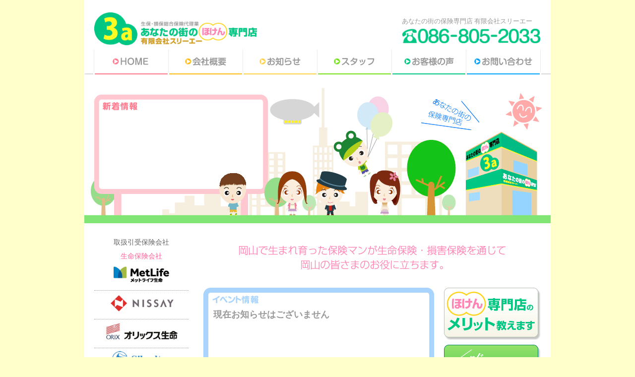

--- FILE ---
content_type: text/html
request_url: https://www.3a-hoken.com/
body_size: 10458
content:
<!DOCTYPE html PUBLIC "-//W3C//DTD XHTML 1.0 Transitional//EN" "http://www.w3.org/TR/xhtml1/DTD/xhtml1-transitional.dtd">
<html xmlns="http://www.w3.org/1999/xhtml">
<head>
<meta http-equiv="Content-Type" content="text/html; charset=UTF-8" />
<meta http-equiv="Content-language" content="ja" />
<meta name="robots" content="index,follow" />
<meta name="keywords" content="スリーエー,岡山,保険,保険相談,保険見直し,損害保険代理店,生命保険代理店,無料保険相談," />
<meta name="Description" content="あなたの街の保険専門店 スリーエー　岡山で生まれ育った保険マンが生命保険・損害保険を通じて岡山の皆さまのお役に立ちます。"> 
<title>あなたの街の保険専門店 スリーエー</title>
<link href="css/styl.css" rel="stylesheet" type="text/css" />
<link href="css/styl_index.css" rel="stylesheet" type="text/css" />
<!--ファビコン-->
<link rel="shortcut icon" href="https://www.3a-hoken.com/favicon.ico" type="image/vnd.microsoft.icon" />
<link rel="icon" href="https://www.3a-hoken.com/favicon.ico" type="image/vnd.microsoft.icon" />



<script type="text/javascript">
<!--
function MM_swapImgRestore() { //v3.0
  var i,x,a=document.MM_sr; for(i=0;a&&i<a.length&&(x=a[i])&&x.oSrc;i++) x.src=x.oSrc;
}
function MM_swapImage() { //v3.0
  var i,j=0,x,a=MM_swapImage.arguments; document.MM_sr=new Array; for(i=0;i<(a.length-2);i+=3)
   if ((x=MM_findObj(a[i]))!=null){document.MM_sr[j++]=x; if(!x.oSrc) x.oSrc=x.src; x.src=a[i+2];}
}
//-->
<!--
function MM_preloadImages() { //v3.0
  var d=document; if(d.images){ if(!d.MM_p) d.MM_p=new Array();
    var i,j=d.MM_p.length,a=MM_preloadImages.arguments; for(i=0; i<a.length; i++)
    if (a[i].indexOf("#")!=0){ d.MM_p[j]=new Image; d.MM_p[j++].src=a[i];}}
}

function MM_findObj(n, d) { //v4.01
  var p,i,x;  if(!d) d=document; if((p=n.indexOf("?"))>0&&parent.frames.length) {
    d=parent.frames[n.substring(p+1)].document; n=n.substring(0,p);}
  if(!(x=d[n])&&d.all) x=d.all[n]; for (i=0;!x&&i<d.forms.length;i++) x=d.forms[i][n];
  for(i=0;!x&&d.layers&&i<d.layers.length;i++) x=MM_findObj(n,d.layers[i].document);
  if(!x && d.getElementById) x=d.getElementById(n); return x;
}

//-->
</script>

</head>

<body onload="MM_preloadImages('parts/index_sozai/01_aioi2.jpg','parts/index_sozai/01_mitui2.jpg','parts/index_sozai/01_orix2.jpg','parts/index_sozai/01_gibral2.jpg','parts/index_sozai/01_nissay2.jpg','parts/index_sozai/01_met2.jpg','parts/index_sozai/pri2.jpg','parts/index_sozai/an2.jpg','parts/index_sozai/002_2.jpg','parts/index_sozai/003_2.jpg','parts/index_sozai/004_2.jpg','parts/index_sozai/005_2.jpg','parts/index_sozai/006_2.jpg','parts/index_sozai/007_2.jpg','parts/index_sozai/right2.jpg')">
<div class="square_top">
<div id="apDiv1">
  <a href="index.html"><img src="parts/index_sozai/three_a.jpg" alt="有限会社スリーエー" width="328" height="66" border="0" /></a></div>
<div id="apDiv3">
  <h1>あなたの街の保険専門店 有限会社スリーエー</h1></div>
<div id="apDiv2"><img src="parts/index_sozai/tel.jpg" width="280" height="29" /></div>
<!--メニューボタン-->
<div id="apDiv_botan"><img src="parts/index_sozai/001.jpg" width="20" height="50" /><a href="index.html" onmouseout="MM_swapImgRestore()" onmouseover="MM_swapImage('Image23','','parts/index_sozai/002_2.jpg',1)"><img src="parts/index_sozai/002_1.jpg" name="Image23" width="150" height="50" border="0" id="Image23" /></a><a href="parts/outline.html" onmouseout="MM_swapImgRestore()" onmouseover="MM_swapImage('Image27','','parts/index_sozai/003_2.jpg',1)"><img src="parts/index_sozai/003_1.jpg" name="Image27" width="150" height="50" border="0" id="Image27" /></a><a href="parts/info.html" onmouseout="MM_swapImgRestore()" onmouseover="MM_swapImage('Image28','','parts/index_sozai/004_2.jpg',1)"><img src="parts/index_sozai/004_1.jpg" name="Image28" width="150" height="50" border="0" id="Image28" /></a><a href="parts/staff.html" onmouseout="MM_swapImgRestore()" onmouseover="MM_swapImage('Image29','','parts/index_sozai/005_2.jpg',1)"><img src="parts/index_sozai/005_1.jpg" name="Image29" width="150" height="50" border="0" id="Image29" /></a><a href="parts/visitor.html" onmouseout="MM_swapImgRestore()" onmouseover="MM_swapImage('Image30','','parts/index_sozai/006_2.jpg',1)"><img src="parts/index_sozai/006_1.jpg" name="Image30" width="150" height="50" border="0" id="Image30" /></a><a href="parts/contact.html" onmouseout="MM_swapImgRestore()" onmouseover="MM_swapImage('Image31','','parts/index_sozai/007_2.jpg',1)"><img src="parts/index_sozai/007_1.jpg" name="Image31" width="150" height="50" border="0" id="Image31" /></a><img src="parts/index_sozai/008.jpg" width="20" height="50" /></div>
<!--トップ画-->
<div id="apDiv_top01"><img src="parts/index_sozai/top01.jpg" width="940" height="300" /></div>
<div id="apDiv_new">
<iframe src="new/new.html" frameborder="no" height="150" width="320" name="iframe"></iframe></div>
<div id="apDiv_top02"><img src="parts/index_sozai/top02.gif" width="54" height="85" /></div>
<div id="apDiv_top03"><img src="parts/index_sozai/top03.gif" width="117" height="62" /></div>
<!--取扱引受保険会社&保険の種類-->
<div id="apDiv_hoken">
取扱引受保険会社<br />
<div class=" margin_top10bot7 style24">生命保険会社</div>
<div class="margin_top5bot5line" id="apDiv_hoken1">
<a href="http://www.metlife.co.jp/" target="_blank" onmouseover="MM_swapImage('Image15','','parts/index_sozai/01_met2.jpg',1)" onmouseout="MM_swapImgRestore()"><img src="parts/index_sozai/01_met1.jpg" name="Image15" width="162" height="40" border="0" id="Image15" /></a></div>
<div class="margin_top5bot5line" id="apDiv_hoken1">
<a href="http://www.nissay.co.jp/" target="_blank" onmouseover="MM_swapImage('Image14','','parts/index_sozai/01_nissay2.jpg',1)" onmouseout="MM_swapImgRestore()"><img src="parts/index_sozai/01_nissay1.jpg" name="Image14" width="162" height="40" border="0" id="Image14" /></a></div>
<div class="margin_top5bot5line" id="apDiv_hoken1">
<a href="https://www.orixlife.co.jp/" target="_blank" onmouseover="MM_swapImage('Image11','','parts/index_sozai/01_orix2.jpg',1)" onmouseout="MM_swapImgRestore()"><img src="parts/index_sozai/01_orix1.jpg" name="Image11" width="162" height="40" border="0" id="Image11" /></a></div>
<div class="margin_top5bot5line" id="apDiv_hoken1">
<a href="http://www.gib-life.co.jp/" target="_blank" onmouseover="MM_swapImage('Image13','','parts/index_sozai/01_gibral2.jpg',1)" onmouseout="MM_swapImgRestore()"><img src="parts/index_sozai/01_gibral1.jpg" name="Image13" width="162" height="40" border="0" id="Image13" /></a></div>

<div class="margin_top5bot5line" id="apDiv_hoken1">
<a href="http://www.msa-life.co.jp/" target="_blank" onmouseover="MM_swapImage('Image10','','parts/index_sozai/01_mitui2.jpg',1)" onmouseout="MM_swapImgRestore()"><img src="parts/index_sozai/01_mitui1.jpg" name="Image10" width="162" height="40" border="0" id="Image10" /></a></div>
<div class="margin_top5bot5line" id="apDiv_hoken1">
<a href="#"><img src="parts/index_sozai/01_himawari1.jpg" name="Image26" width="162" height="40" border="0" id="Image26" /></a>
</div>
<div class=" margin_top10bot7 style24">損害保険会社</div>
<div class="margin_top5bot5line" id="apDiv_hoken1"><a href="http://www.aioinissaydowa.co.jp/" target="_blank" onmouseover="MM_swapImage('Image9','','parts/index_sozai/01_aioi2.jpg',1)" onmouseout="MM_swapImgRestore()"><img src="parts/index_sozai/01_aioi1.jpg" name="Image9" width="162" height="40" border="0" id="Image9" /></a></div>

<br />
</div>
<!--内容-->
<div id="apDiv_001top">
  <h2><img src="parts/index_sozai/okayama.jpg" alt="岡山で生まれ育った保険マンが生命保険・損害保険を通じて岡山の皆さまのお役に立ちます。" /></h2>
</div>
<div id="apDiv_event01"><img src="parts/index_sozai/event.jpg" width="465" height="220" /></div>
    <div id="apDiv_event">
    <iframe src="new/event.html" frameborder="no" height="169" width="435" name="iframe"></iframe></div>
    <div id="apDiv_002_1"><img src="parts/index_sozai/relax.jpg" width="465" height="240" /></div>
<div id="apDiv_002"><img src="parts/index_sozai/relax01.jpg" width="282" height="180" /><img src="parts/index_sozai/relax02.jpg" class="margin_l5px" />
<br />
</div>


<div id="apDiv_004"><a href="parts/merit.html" onmouseout="MM_swapImgRestore()" onmouseover="MM_swapImage('Image32','','parts/index_sozai/merit2.jpg',1)"><img src="parts/index_sozai/merit1.jpg" name="Image32" width="195" height="105" border="0" class="margin_bot10px" id="Image32" /></a><a href="parts/contact.html" onmouseout="MM_swapImgRestore()" onmouseover="MM_swapImage('Image33','','parts/index_sozai/right2.jpg',1)"><img src="parts/index_sozai/right1.jpg" name="Image33" width="195" height="105" border="0" id="Image33" /></a></div>
<div id="apDiv_005"><img src="parts/index_sozai/map_01.jpg" width="195" height="179" class="margin_bot10px" />  <span class="style22">有限会社スリーエー</span><br />
  <span class="style25">岡山県岡山市北区中仙道2-7-23<br />
tel.086-805-2033</span></div>
</div>
<!--内容終わり-->
</div>
<div class="square02">あなたの街のほけん専門店 スリーエー<br />
  <a href="index.html">HOME</a>｜<a href="parts/outline.html">会社概要</a>｜<a href="parts/info.html">お知らせ</a>｜<a href="parts/staff.html">スタッフ</a>｜<a href="parts/visitor.html">お客さまの声</a>｜<a href="parts/contact.html">お問い合わせ</a><br />
  <a href="merit.html">ほけん専門店のメリット</a>｜<a href="parts/privacy.html">プライバシーポリシー</a>｜<a href="parts/invitationpolicy.html">勧誘方針</a><br />
<br />
<span class="style23">有限会社スリーエー　　岡山県岡山市北区中仙道2-7-23<br />
Copyright （C）有限会社 スリーエー</span>
  <div id="apDiv4"><a href="parts/privacy.html" onmouseout="MM_swapImgRestore()" onmouseover="MM_swapImage('Image21','','parts/index_sozai/pri2.jpg',1)"><img src="parts/index_sozai/pri1.jpg" name="Image21" width="138" height="20" border="0" class="margin_bot4px" id="Image21" /></a><a href="parts/invitationpolicy.html" onmouseout="MM_swapImgRestore()" onmouseover="MM_swapImage('Image22','','parts/index_sozai/an2.jpg',1)"><img src="parts/index_sozai/an1.jpg" name="Image22" width="138" height="20" border="0" class="margin_bot5" id="Image22" /></a></div>
  <div id="apDiv5">SH7LC12-0005</div>
</div>

</body>
</html>


--- FILE ---
content_type: text/html
request_url: https://www.3a-hoken.com/new/new.html
body_size: 881
content:
<!DOCTYPE html PUBLIC "-//W3C//DTD XHTML 1.0 Transitional//EN" "http://www.w3.org/TR/xhtml1/DTD/xhtml1-transitional.dtd">
<html xmlns="http://www.w3.org/1999/xhtml">
<head>
<meta http-equiv="Content-Type" content="text/html; charset=UTF-8" />
<title>スリーエー｜新着情報</title>
<style type="text/css">
<!--
body,td,th {
	font-family: ＭＳ Ｐゴシック, Osaka, ヒラギノ角ゴ Pro W3;
	font-size: 13px;
	color: #666666;
}
body {
	margin-left: 0px;
	margin-top: 0px;
	margin-right: 0px;
	margin-bottom: 0px;
}
#apDiv_0001{
	position:static;
	width:300px;
	z-index:1;
	color: #FF0000;
	font-size: 14px;
	height: auto;
	line-height: 15px;
	text-align: left;
	margin-bottom: 5px;
}
.margin_top_bot_line {
	margin-top:2px;
	left: auto;
	text-align: right;
	border-bottom-width: 1px;
	border-bottom-style: dotted;
	border-bottom-color: #999999;
	padding-bottom: 5px;
	margin-bottom: 7px;
}
-->
</style>
</head>

<body>
<!--新着内容-->
</body>
</html>

--- FILE ---
content_type: text/html
request_url: https://www.3a-hoken.com/new/event.html
body_size: 1003
content:
<!DOCTYPE html PUBLIC "-//W3C//DTD XHTML 1.0 Transitional//EN" "http://www.w3.org/TR/xhtml1/DTD/xhtml1-transitional.dtd">
<html xmlns="http://www.w3.org/1999/xhtml">
<head>
<meta http-equiv="Content-Type" content="text/html; charset=UTF-8" />
<title>スリーエー｜新着情報</title>
<style type="text/css">
<!--
body,td,th {
	font-family: "ＭＳ Ｐゴシック", Osaka, "ヒラギノ角ゴ Pro W3";
	font-size: 18px;
	color: #999999;
	font-weight: bold;
}
body {
	margin-left: 0px;
	margin-top: 0px;
	margin-right: 0px;
	margin-bottom: 10px;
}
#apDiv_0001{
	position:static;
	width:300px;
	z-index:1;
	color: #139EFF;
	font-size: 14px;
	height: auto;
	line-height: 15px;
	text-align: left;
	margin-bottom: 5px;
}
.margin_top_bot_line {
	margin-top:2px;
	left: auto;
	text-align: right;
	border-bottom-width: 1px;
	border-bottom-style: dotted;
	border-bottom-color: #999999;
	padding-bottom: 5px;
	margin-bottom: 7px;
}
-->
</style>
</head>

<body>
<!--新着内容-->
<!--
<img src="not_event.jpg" width="420" /><br />
-->
現在お知らせはございません
</body>
</html>


--- FILE ---
content_type: text/css
request_url: https://www.3a-hoken.com/css/styl.css
body_size: 6249
content:
.square_top{
	position: relative;
	width:940px;
	height:1100px;
	background-color:#ffffff;
	margin-right: auto;
	margin-left: auto;
}
.square{
	position: relative;
	width:940px;
	height:auto;
	background-color:#ffffff;
	margin-right: auto;
	margin-left: auto;
	padding-top: 190px;
}
#apDiv_001 {
	position:relative;
	left:250px;
	top:0px;
	width: 670px;
	height: auto;
	text-align: left;
	padding-bottom: 30px;
}
#apDiv1 {
	position:absolute;
	left:20px;
	top:25px;
	width:328px;
	height:82px;
	z-index:1;
	text-align: left;
}
#apDiv2 {
	position:absolute;
	left:640px;
	top:58px;
	width:280px;
	height:32px;
	z-index:1;
}
#apDiv3 {
	position:absolute;
	left:640px;
	top:37px;
	width:280px;
	height:17px;
	z-index:1;
	text-align: left;
	font-family: "ＭＳ Ｐゴシック", Osaka, "ヒラギノ角ゴ Pro W3";
	color: #999999;
}
#apDiv4 {
	position:absolute;
	left:725px;
	top:17px;
	width: 195px;
	height: 63px;
	text-align: right;
}
#apDiv5 {
	position:absolute;
	left:725px;
	top:97px;
	width: 195px;
	height: 15px;
	text-align: right;
	font-size: 9px;
}
#apDiv_botan {
	position:absolute;
	left:0px;
	top:100px;
	width:940px;
	height:50px;
	z-index:1;
}
#apDiv_top01 {
	position:absolute;
	left:0px;
	top:150px;
	width:920px;
	height:300px;
	z-index:1;
}
#apDiv_top02 {
	position:absolute;
	left:272px;
	top:349px;
	width:54px;
	height:85px;
	z-index:3;
}
#apDiv_top03 {
	position:absolute;
	left:679px;
	top:200px;
	width:124px;
	height:69px;
	z-index:3;
}

.square02{
	position: relative;
	width:900px;
	margin: auto;
	padding-bottom: 10px;
	padding-top: 10px;
	text-align: left;
	padding-right: 20px;
	padding-left: 20px;
	font-family: "ＭＳ Ｐゴシック", Osaka, "ヒラギノ角ゴ Pro W3";
	font-size: 12px;
	color: #666666;
	background-color: #FFFFFF;
	border-top-width: 1px;
	border-top-style: solid;
	border-top-color: #FF609D;
}
txt{
	border: solid 0px #7F9DB9; /*1pxには線の太さ、その後は色*/
	width: 525px; /*横幅*/
	height: 150px; /*空白の大きさ*/
	overflow: auto; /**/
	font-size: 14px;
	padding-top: 3px;
	padding-right: 0px;
	padding-bottom: 0px;
	padding-left: 5px;
	font-family: "ＭＳ Ｐゴシック", Osaka, "ヒラギノ角ゴ Pro W3";
}
body,td,th {
	font-family: "ＭＳ Ｐゴシック", Osaka, "ヒラギノ角ゴ Pro W3";
	font-size: 14px;
}
body {
	margin-top: 0px;
	margin-bottom: 0px;
	background-color: #FFFFCC;
	padding: 0px;
	margin-right: 0px;
	margin-left: 0px;
	font-family: "ＭＳ Ｐゴシック", Osaka, "ヒラギノ角ゴ Pro W3";
	font-size: 14px;
	font-style: normal;
	font-weight: lighter;
	border-top-width: 0px;
	border-right-width: 0px;
	border-bottom-width: 0px;
	border-left-width: 0px;
	border-top-style: none;
	border-right-style: none;
	border-bottom-style: none;
	border-left-style: none;
	line-height: 18px;
}
p {
	text-align: left;
	margin: 0px;
	padding: 0px;
	line-height: 140%;
}
h1,h2,h3,h4,h5,h6 {
	font-family: ＭＳ Ｐゴシック, Osaka, ヒラギノ角ゴ Pro W3;
}
h1 {
	font-size: 13px;
	line-height: 12px;
	font-weight: lighter;
	margin: 0px;
	padding: 0px;
}
h2 {
	font-size: 13px;
	line-height: 20px;
	font-weight: lighter;
	margin: 0px;
	padding: 0px;
	color: #666666;
}
h3 {
	font-family: "ＭＳ Ｐゴシック", Osaka, "ヒラギノ角ゴ Pro W3";
	font-weight: normal;
	font-size: 13px;
	padding: 0px;
	margin: 0px;
}
h4 {
	color: #006633;
	font-family: "ＭＳ Ｐゴシック", Osaka, "ヒラギノ角ゴ Pro W3";
	font-weight: bold;
	font-size: 20px;
	line-height: 27px;
	padding: 0px;
	margin: 0px;
}
.square00{
	position: relative;
	width:796px;
	height:auto;
	background-color:#339900;
	background-position: right;
	font-size: 9px;
	color: #FFFFFF;
	padding-top: 2px;
	padding-right: 4px;
	padding-bottom: 2px;
	text-align: right;
	vertical-align: middle;
	margin: 0px;
}
.style9 {font-size: 9px}
.style20 {
	color: #006633;
	font-family: "ＭＳ Ｐゴシック", Osaka, "ヒラギノ角ゴ Pro W3";
	font-weight: bold;
	font-size: 20px;
	line-height: 27px;
}
.margin_bot4px {
	margin-bottom:4px;
	left: auto;
}
.margin_l5px {
	left: auto;
	margin-left: 5px;
}
.margin_l10px {
	left: auto;
	margin-left: 10px;
}
.margin_bot5px {
	margin-bottom:5px;
	left: auto;
}
.margin_bot10px {
	margin-bottom:10px;
	left: auto;
}
.margin_bot20px {
	margin-bottom:20px;
	left: auto;
}
.margin_bot30px {
	margin-bottom:30px;
	left: auto;
}
.margin_bot40px {
	margin-bottom:40px;
	left: auto;
}
.margin_top40bot30px {
margin-top:40px;
	margin-bottom:30px;
	left: auto;
}
.margin_top5px01 {
	margin-top:5px;
	margin-bottom:4px;
	left: auto;
}
.margin_top7px01 {
	margin-top:7px;
}
.margin_top20px01 {
	margin-top:20px;
}
.margin_top25px01 {
	margin-top:25px;
	margin-bottom:4px;
	left: auto;
}
.margin_top2px01 {
	margin-top:2px;
	left: auto;
	text-align: right;
}
.margin_top2bot5 {
	margin-top:2px;
	margin-bottom:5px;
	left: auto;
}
.margin_top20bot7 {
	margin-top:20px;
	margin-bottom:7px;
	left: auto;
}
.margin_top10bot7 {
	margin-top:10px;
	margin-bottom:7px;
	left: auto;}
.margin_bot13 {
	margin-bottom:13px;
	left: auto;
}
.margin_bot7 {
	margin-bottom:7px;
	left: auto;
}
.margin_top5bot5line {
	margin-top:2px;
	left: auto;
	text-align: right;
	border-bottom-width: 1px;
	border-bottom-style: dotted;
	border-bottom-color: #999999;
	padding-bottom: 2px;
}
.margin_top5bot5line2 {
	margin-top:5px;
	left: auto;
	text-align: center;
	border-bottom-width: 1px;
	border-bottom-style: dotted;
	border-bottom-color: #999999;
	padding-bottom: 5px;
	width: 200px;
	font-size: 19px;
}
.margin_line {
	margin-top:20px;
	margin-bottom:20px;
	left: auto;
}


a:link {
	text-decoration: none;
	color:#666666;
}
a:visited {
	text-decoration: none;
	color:#666666;
}
a:hover {
	text-decoration: none;
	color:#FF3366;
}
a:active {
	text-decoration: none;
	color:#666666;
}
.style21 {
	font-size: 23px;
	color: #FF0000;
	line-height: 35px;
}
.style22 {
	font-size: 16px;
	line-height: 18px;
}
.style23 {
	font-size: 10px;
	line-height: 15px;
}
.style24 {
	font-size: 14px;
	color: #FF6699;
}
.style25 {font-size: 12px}
.style26 {
	font-size: 20px
}
.style27 {
	font-size: 15px;
	line-height: 25px;
	font-weight: lighter;
}
.style29 {
	color: #FF6699;
	font-size: 20px;
}
.style30 {
	color: #009900
}
#apDiv_001_01 {
	position:relative;
	left:250px;
	top:0px;
	width: 670px;
	text-align: left;
	padding-bottom: 30px;
	min-height: 600px;
}

--- FILE ---
content_type: text/css
request_url: https://www.3a-hoken.com/css/styl_index.css
body_size: 1623
content:
#apDiv_hoken {
	position:absolute;
	left:20px;
	top:480px;
	width:190px;
	height:300px;
	z-index:1;
	color: #666666;
	text-align: center;
}
#apDiv_hoken1{
	position:static;
	width:190px;
	z-index:1;
	color: #1D578A;
	font-size: 19px;
	height: 50px;
	line-height: 25px;
	text-align: center;
	margin-top: 5px;
}
#apDiv_hoken2{
	position:static;
	width:190px;
	z-index:1;
	color: #1D578A;
	font-size: 19px;
	height: 25px;
	line-height: 25px;
	text-align: center;
}
#apDiv_001top {
	position:absolute;
	left:240px;
	top:480px;
	width: 680px;
	height: 70px;
	text-align: center;
	padding-top: 15px;
}
#apDiv_new {
	position:absolute;
	left:30px;
	top:226px;
	width: 320px;
	height: 150px;
	z-index: 2;
	text-align: left;
	padding-top: 5px;
	padding-right: 10px;
	padding-bottom: 10px;
	padding-left: 10px;
}
#apDiv_event01 {
	position:absolute;
	left:240px;
	top:580px;
	width: 465px;
	height: 220px;
	z-index: 2;
}
#apDiv_event {
	position:absolute;
	left:250px;
	top:617px;
	width: 435px;
	height: 169px;
	z-index: 2;
	padding-top: 5px;
	padding-right: 10px;
	padding-bottom: 10px;
	padding-left: 10px;
	text-align: left;
}
#apDiv_002 {
	position:absolute;
	left:240px;
	top:820px;
	width: 435px;
	height: 180px;
	text-align: left;
	padding-top: 40px;
	padding-right: 15px;
	padding-bottom: 20px;
	padding-left: 15px;
	z-index: 2;
}
#apDiv_002_1 {
	position:absolute;
	left:240px;
	top:820px;
	width: 435px;
	height: 180px;
	text-align: left;
	z-index: 1;
}
#apDiv_004 {
	position:absolute;
	left:725px;
	top:580px;
	width: 195px;
	height: 220px;
	z-index: 2;
	text-align: left;
}
#apDiv_005 {
	position:absolute;
	left:725px;
	top:820px;
	width: 195px;
	height: 207px;
	text-align: right;
	text-align: left;
}
